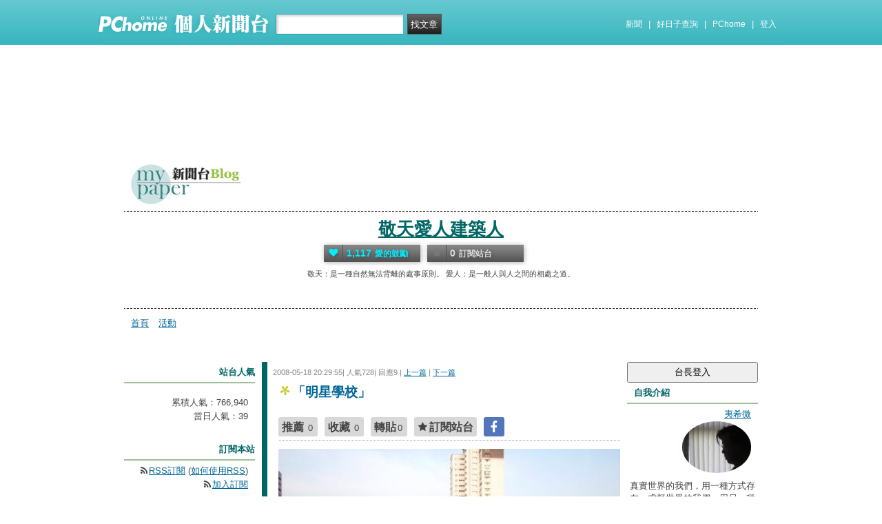

--- FILE ---
content_type: text/html; charset=UTF-8
request_url: https://mypaper.pchome.com.tw/zhzstudio/post/1307115844
body_size: 15475
content:
<!DOCTYPE html PUBLIC "-//W3C//DTD XHTML 1.0 Transitional//EN" "http://www.w3.org/TR/xhtml1/DTD/xhtml1-transitional.dtd">
<html>
<head>
<!-- Google Tag Manager -->
<script>(function(w,d,s,l,i){w[l]=w[l]||[];w[l].push({'gtm.start':
new Date().getTime(),event:'gtm.js'});var f=d.getElementsByTagName(s)[0],
j=d.createElement(s),dl=l!='dataLayer'?'&l='+l:'';j.async=true;j.src=
'https://www.googletagmanager.com/gtm.js?id='+i+dl;f.parentNode.insertBefore(j,f);
})(window,document,'script','dataLayer','GTM-TTXDX366');</script>
<!-- End Google Tag Manager -->
<script async src="https://pagead2.googlesyndication.com/pagead/js/adsbygoogle.js?client=ca-pub-1328697381140864" crossorigin="anonymous"></script>

<meta http-equiv="Content-Type" content="text/html; charset=utf-8"/>
<meta http-equiv="imagetoolbar" content="no"/>
<link rel="canonical" href="https://mypaper.pchome.com.tw/zhzstudio/post/1307115844">
<link rel="alternate" href="https://mypaper.m.pchome.com.tw/zhzstudio/post/1307115844">
        <meta name="author" content="夷希微">
        <meta name="description" content="敬天：是一種自然無法背離的處事原則。愛人：是一般人與人之間的相處之道。">
<link rel="image_src" href="https://mypaper.pchome.com.tw/show/article/zhzstudio/A1307115844">
<meta property="og:type"            content="article" />
<meta property="og:url"             content="https://mypaper.pchome.com.tw/zhzstudio/post/1307115844" />
<meta property="og:title"           content="「明星學校」＠敬天愛人建築人｜PChome Online 個人新聞台" />
<meta property="og:description"    content="敬天：是一種自然無法背離的處事原則。愛人：是一般人與人之間的相處之道。" />
<meta property="og:locale" content="zh_TW">
<meta property="og:site_name" content="敬天愛人建築人">
<meta property="og:image" content="https://mypaper.pchome.com.tw/show/article/zhzstudio/A1307115844" />
<meta itemprop="url" content="https://mypaper.pchome.com.tw/zhzstudio/post/1307115844">
<meta itemprop="name" content="「明星學校」＠敬天愛人建築人｜PChome Online 個人新聞台">
<meta itemprop="敬天：是一種自然無法背離的處事原則。愛人：是一般人與人之間的相處之道。">
<meta itemprop="image" content="https://mypaper.pchome.com.tw/show/article/zhzstudio/A1307115844">
<link href="https://www.pchome.com.tw/favicon.ico" rel="shortcut icon">
<link rel="alternate" type="application/rss+xml" title="RSS 2.0" href="http://mypaper.pchome.com.tw/zhzstudio/rss">

<link href="/css/font.css?ver=202306121712" rel="stylesheet" type="text/css" />
<link href="/css/dig_style.css?ver=202306121712" rel="stylesheet" type="text/css" />
<link href="/css/bar_style_new.css?ver=202306121712" rel="stylesheet" type="text/css">
<link href="/css/station_topstyle.css?ver=202306121712" rel="stylesheet" type="text/css">
<link href="/css/MapViewSP.css?ver=202306121712" rel="stylesheet" type="text/css">
<link href="/css/blog.css?ver=202306121712&lid=O026&id=zhzstudio&NEW_STYLE_FLAG=N" rel="stylesheet" type="text/css" /><script language="javascript"  src="/js/imgresize.js?20211209"></script>
<script language="javascript" src="/js/prototype.js"></script>
<script type="text/javascript" src="/js/effects.js"></script>
<script type="text/javascript" src="/js/func.js"></script>
<script type="text/javascript" src="/js/header.js"></script>
<script language="javascript"  src="/js/station.js?ver=202306121712"></script><script type="text/javascript" src="/js/jquery-3.7.1.min.js"></script>
<script type="text/javascript" src="/js/jquery-custom.js"></script>
<script type="text/javascript">
jQuery.noConflict();
</script>
<script type="text/javascript" src="/js/sta_function_click.js"></script><title>「明星學校」＠敬天愛人建築人｜PChome Online 個人新聞台</title>
<script language="JavaScript" src="/js/getPhotoLatLngG.js"></script>
<link href="/css/Modules.css" rel="stylesheet" type="text/css" />
<script type="text/javascript">
reply_last_aid ='';
reply_last_html ='';
// 版主確定回應
function get_adm_reply(_aid,_rid)
{
    if(reply_last_aid!='')
    {
        if(confirm("有修改回應尚未送出,確認放棄?"))
        {
            cancel_adm_reply(_rid);
        }
    }

    var _url = window.location.href;
    reply_rid_last = _rid;
    reply_last_html = jQuery('#adm_reply_' + _rid).html();

    //////////
    jQuery.ajax({
        type: 'POST',
        url: _url,
        data: { type:'content',aid:_aid,rid:_rid },
        //dataType: 'json',
        dataType: 'html',
        error: function(xhr) {
            alert('網路忙碌，請稍後再試。');
            //Pause_num =0;
            //console.log( "ff");
            //console.log( xhr);
        },
        success: function(info) {
            //console.log( info);
            //console.log( jQuery('#adm_reply_' + _rid).removeClass( "comments-reply brk_h" ).addClass( "hostreply op").html() );
                jQuery('#adm_reply_' + _rid).removeClass( "comments-reply brk_h" ).addClass( "hostreply op").html(info);
        }
    });
    //////////
}

function cancel_adm_reply(_rid)
{
    if(reply_last_html !='' )
    {
        jQuery('#adm_reply_' + _rid).html(reply_last_html);
    }
}
</script>

<style type="text/css">

.aticeofopt .gtrepot{ float:right; display:block; width:70px; line-height:28px; background:#d5d5d5; font-size:13px; text-align:center; border-radius:2px; margin:0 0 10px 0; cursor:pointer;}

.aticeofopt{ overflow:hidden;}
.aticeofopt .gtrepot:hover{ text-decoration:none;}
.atictag{ clear:both;overflow:hidden;}
.atictag a{ text-decoration:none; font-size:16px;}
.atictag i{ display:block; float:left; color:#e5e5e5; background:#636363; line-height:26px; padding:2px 5px; margin:3px 3px 0 0; font-style:normal;}
.atictag a:hover i{ background:#bbbbbb;}
.atictag a:hover i b{ color:#2a2a2a;}
</style>
<script type="text/javascript">
jQuery(document).ready(function() {
    jQuery('a').on( "click", function() {
        if(jQuery(this).data('item') != undefined)
        {
            event_category = jQuery(this).data('item');
        }else{
            event_category = 'a_tag_' + jQuery(this).text();
        }

        // GTM 自訂事件
        dataLayer.push({
            event: "user_click",
            click_site: "/station/post.htm",
            click_label: event_category
        });
    });

});
</script>
</head>
<body  onload="ImgResize.ResizeAction();">
<!-- Google Tag Manager (noscript) -->
<noscript><iframe src="https://www.googletagmanager.com/ns.html?id=GTM-TTXDX366"
height="0" width="0" style="display:none;visibility:hidden"></iframe></noscript>
<!-- End Google Tag Manager (noscript) --><div id="pop-adult18" href="/pop_adult18.htm"></div>

    <!--Happy Hour-->
    <script language="javascript">
    pad_width=1400;
    pad_height=160;
    pad_customerId="PFBC20190424002";
    pad_positionId="PFBP202111160003S";
    </script>
    <script id="pcadscript" language="javascript" src="https://kdpic.pchome.com.tw/img/js/xpcadshow.js"></script>
    <div class="container topad"></div><!-- 2013 new topbar start-->
<div class="topbar2013" style="-moz-box-shadow:none;-webkit-box-shadow:none;box-shadow:none;">
  <!-- topbar start -->
  <div class="topbar">
      <div class="logoarea"><a href="https://www.pchome.com.tw/?utm_source=portalindex&utm_medium=mypaper_menu_index_logo&utm_campaign=pchome_mypaper_pclogo"><img src="/img/pchomestocklogoL.png"></a><a href="/"><img src="/img/pchomestocklogoR.png"></a></div>
    <div class="searchbar">
      <form id="search_mypaper" name="search" method="get" action="/index/search_mypaper/">
      <input id="nh_search_txt" type="text" name="keyword" class="s_txtarea" value="">
      <input type="button" name="submit" value="找文章" class="s_submit2" onclick="location.href = '/index/search_mypaper/?keyword=' + encodeURIComponent(document.getElementById('nh_search_txt').value);">
      </form>
    </div>
            <!-- 2020-12-22 更新 -->
            <div class="memberlogin">
                <div>
                    <a class="linktexteng" href="https://news.pchome.com.tw/">新聞</a><span>|</span>
                    <a class="linktexteng" id="menu_eventURL" href="https://shopping.pchome.com.tw/"></a><span>|</span>
                    <a class="linktexteng" href="https://www.pchome.com.tw/?utm_source=portalindex&utm_medium=mypaper_menu_portal&utm_campaign=pchome_mypaper_indexmenu">PChome</a><span>|</span>
                    <script>
                      jQuery.ajax({
                          url: "https://apis.pchome.com.tw/tools/api/index.php/getEventdata/mypaper/event",
                          type: "GET",
                          dataType:"json"
                      })
                      .done(function (data) {
                          if (!jQuery.isEmptyObject(data)) {
                              jQuery("#menu_eventURL").attr("href", data.url);
                              jQuery("#menu_eventURL").text(data.name)
                          }
                          else{
                              console.log('getEventdata is empty');
                          }
                      })
                      .fail(function (jqXHR, textStatus) {
                          console.log('getEventdata fail');
                      });
                    </script>
                    <a class='user fun_click' href="https://member.pchome.com.tw/login.html?ref=http%3A%2F%2Fmypaper.pchome.com.tw%2Fzhzstudio%2Fpost%2F1307115844" data-tagname='pubpage_1'>登入</a>                </div>
            </div>
            <!-- end 2020-12-22 更新 -->
  </div>
  <!-- topbar end -->
  <!-- topbarnav start -->
<script type="text/javascript">
jQuery(document).ready(function(){
  jQuery("#search_mypaper").on("submit",function() {
    // GTM 自訂事件
    dataLayer.push({
      event: "user_click",
      click_site: "/station/post.htm",
      click_label: "mypaper keyword search: " + jQuery("#nh_search_txt").val()
    });
  });

  jQuery(".s_submit2").on("click",function() {
    // GTM 自訂事件
    dataLayer.push({
      event: "user_click",
      click_site: "/station/post.htm",
      click_label: "mypaper keyword search btn: " + jQuery("#nh_search_txt").val()
    });
  });
});
</script>
  <!-- topbarnav end -->
</div>
<!-- 2013 new topbar end-->
<center style="padding:10px">
</center>
<script type="text/javascript">
    jQuery(document).ready(function(){
    });
</script>
            <style>
            .mst_box {
                width: 100%;
                padding: 15px 0;
            }
            </style>

            <center>
            <div class="mst_box">
            
                <!--99-->
                <script language="javascript">
                pad_width=728;
                pad_height=90;
                pad_customerId="PFBC20190424002";
                pad_positionId="PFBP201907150011C";
                </script>
                <script id="pcadscript" language="javascript" src="https://kdpic.pchome.com.tw/img/js/xpcadshow.js"></script>
            
            </div>
            </center>
                <!--container1-->
    <div id="container1">
    <!--container2 start-->
        <div id="container2">
            <script language="javascript">
                jQuery("#mastheadhere").on("DOMNodeInserted DOMNodeRemoved",function(event)
                {
                    if(event.type == 'DOMNodeInserted')
                    {
                        jQuery("#mst_box").show();
                    }

                    if(event.type == 'DOMNodeRemoved')
                    {
                        jQuery("#mst_box").hide();
                    }
                    //alert(event.type);
                });

                function check_ad_init()
                {
                    var mst_box_DP = jQuery("#mst_box").css('display');

                    if(jQuery("#mastheadhere").length >0)
                    {
                        var mastheadhere_html_len = jQuery("#mastheadhere").html().length;
                        if(mastheadhere_html_len <1)
                        {
                            if( mst_box_DP!='none' )
                            {
                                jQuery("#mst_box").hide();
                            }
                        }
                    }
                }
                check_ad_init();
            </script>
            <!-- banner 開始-->
            
<style>

/*--------20131216 notice---------------------------------*/
.service1 .notice{position:relative}
.service1 .notice span{color:#FFF;position:absolute;right:-20px;top:-2px;padding:1px 5px;border-radius:15px;background-color:#FF3F3F;font-size: 11px;line-height:15px}
/* -----------------------------------------*/

#content-cato .lf{float:left;width:100px}
#content-cato .rf{font-size:12px;line-height:18px}
#content-cato .atit{font-size:15px;font-weight:bold;}
#content-cato .date{font-size:11px;color:#dfbd6c;}
#content-cato .pusblgr{ margin:0; padding:0; line-height:24px; display:block; height:24px;text-overflow: ellipsis;-o-text-overflow: ellipsis;white-space: nowrap; overflow:hidden; }
#content-cato .rsart{ position:absolute; bottom:10px; right:10px; width:70px;}

.histnavi{display:block;padding:10px 0px;margin:0px}
.histnavi li {display:inline;line-height:25px}
.histnavi li a{background:#dedede;margin:0px 3px;padding:10px;color:#000;text-decoration:none}
.histnavi li a:hover{background:#aeadad;color:#FFF}
.histnavi li.tgon{background:#fff;margin:0px 3px;padding:10px;color:#000;font-weight:bold}
.histnavi li.notice span{color:#FFF;position:absolute;right:-10px;padding:1px 5px;border-radius:15px;background-color:#FF3F3F;font-size: 11px;line-height:15px}
.histnavi li.notice{position:relative}

#ppage-title {height: auto;}

.pusblgr img{ float:left; margin:3px 5px 0 0;}
.pusblgr a{ font-weight:bold;}
    </style>
<div id="banner">
    <div id="pageheader">

        <h1>
            <a href="/zhzstudio" class="fun_click" data-tagname="blog_1">敬天愛人建築人</a>
            <span class="description">敬天：是一種自然無法背離的處事原則。
愛人：是一般人與人之間的相處之道。</span>
    
                <script language="javascript" src="/js/panel.js"></script>
                <div class="likopt">
                    <i class="fun_click"><span class="ic-hart"></span><b>1,117</b>愛的鼓勵</i>
                    <i class="actv"><span class="ic-start"></span><b>0</b>訂閱站台</i>
                </div>
               </h1>    </div>
    <div id="description2">
        <div class="service">
            <div class="service1">
                <ul class="serviceList">
                    
                        <li class="flx1"><a href="/zhzstudio" class="fun_click" data-tagname="blog_9">首頁</a></li>
                        
                    <li class="flx1"><a href="/zhzstudio/newact/" class="fun_click" data-tagname="blog_19">活動</a></li>
                                        </ul>
            </div>
        </div>
    </div>
<!-- ssssssssssssssssss -->
</div>

<!--banner end-->            <!-- banner 結束-->

            <div id="main2">
                <!--AD 20111007-->
                                <!--AD 20111007-->
                <form name="ttimes" method="post">
                <div id="content">
                    <!--blog 開始-->
                    <div class="blog">
                        

                        <div class="date">
                            <div class="datediv">
                            
2008-05-18 20:29:55| 人氣728| 回應9
| <a href="/zhzstudio/post/1307083717">上一篇</a>
| <a href="/zhzstudio/post/1307187450">下一篇</a>
                            </div>
                        </div>
                                                     <!-- start of blogbody -->
                        <div class="blogbody">
                            <!-- start of blogbody2 -->
                            <div class="blogbody2">
                                <!-- start of articletext -->
                                <div class="articletext">
                        <a name="1307115844"></a>
                                    <h3 class="title brk_h">
「明星學校」
</h3>

                                                <div class="sharbtn">
                                                    <u class="recommend_on">推薦<span>
                                                    0
                                                    </span></u>
                                                    <u class="collect_on">收藏<span>
                                                    0
                                                    </span></u>
                                                    <u class="forward_on">轉貼<span>0</span></u>
                                                    <u onclick="add_mypage_subscribe('zhzstudio');"><span class="ic-start"></span>訂閱站台</u>
                                                    <a href="javascript:void((function(){ window.open('http://www.facebook.com/sharer/sharer.php?u=http://mypaper.pchome.com.tw/zhzstudio/post/1307115844') })());"><i class="shrfb ic-fb"></i></a>
                                                </div>

                                <script type="text/javascript">
                                var article_id =1307115844;

                                var filterResolve_1 = function() {
                                    var THAT = jQuery(this);
                                    THAT.find('span').text('1');
                                    THAT.addClass('on');

                                    setTimeout(function() {
                                        collect_add('zhzstudio','1307115844','')
                                    }, 1000);
                                };

                                var filterResolve_2 = function() {
                                    var THAT = jQuery(this);
                                    THAT.find('span').html('1');
                                    THAT.addClass('on');

                                    setTimeout(function() {
                                        recommend_add('zhzstudio','1307115844','')
                                    }, 1000);
                                };

                                jQuery( ".collect_on" ).on( "click", filterResolve_1 );
                                jQuery( ".recommend_on" ).on( "click", filterResolve_2 );
                                jQuery(document).ready(function() {
                                    jQuery(".forward_on").click(function() {
                                        document.location.href = 'https://member.pchome.com.tw/login.html?ref=http%3A%2F%2Fmypaper.pchome.com.tw%2Fzhzstudio%2Fpost%2F1307115844';
                                    });
                                    });
                                </script>

                                <div class="innertext brk_h" id="imageSection1">
                                        <!-- content S -->
                                        <p>
                                <div class='textpic'><img src="https://photox.pchome.com.tw/s10/zhzstudio/7/124702280819"></div><div class='text_01'>　<br />
這裡是台中市最大（班級數最多）的小學，總共有101班、3,600位學生。如果以840人／公頃的合理值估算，這個學校校地只有2.0公頃，最大學生數應該只能收容1,680人。<br />
<br />
不過，天要下雨、娘要改嫁、附近的居民要生這麼多小孩，可不是這個明星學校的問題。放任其他的家長讓小孩「跨學區就讀」可能才是問題的主因。所謂「跨學區就讀」就是迷信「明星學校」。許多家長會千方百計讓自己的小孩就讀「明星學校」，感覺比較心安理得的樣子。<br />
<br />
於是，某些學校會爆滿，某些學校會收不到學生，市政府也拿沒這些學生的家長沒辦法。而校舍越蓋越高，空地越蓋越少，沒有活動空間，只能在教室跟走廊上玩，在「明星學校」上學的小朋友，真的就比較厲害了嗎？<br />
<br />
<br /></div><div class='textpic'><img src="https://photox.pchome.com.tw/s10/zhzstudio/7/124702280851"></div>
                                                        </p>
                                                        <!-- content E -->
                                
                                                        <p></p>
                                
                                    <div id="ArticleMapTitle" style="display:none;">文章定位：</div>
                                    <div id="ArticleMap" style=""></div>
                                
                                                    <div class="aticeofopt">
                                                        <u class="gtrepot">
                                                        <a href="http://faq.pchome.com.tw/accuse/accuse.html?c_nickname=mypaper&black_url=aHR0cDovL215cGFwZXIucGNob21lLmNvbS50dy96aHpzdHVkaW8vcG9zdC8xMzA3MTE1ODQ0&black_id=@pchome.com.tw" target ="_black">我要檢舉</a>
                                                        </u>
                                                        <div class="atictag">
                                                        </div>
                                                        <div class="sharbtn">
                                                            <a href="javascript:void((function(){ window.open('http://www.facebook.com/sharer/sharer.php?u=http://mypaper.pchome.com.tw/zhzstudio/post/1307115844') })());"><i class="shrfb ic-fb"></i></a>
                                                        </div>
                                                    </div>
                                                        
                                                    <div id="article_author">
                                                        台長：<a href="/zhzstudio/about">
                                        夷希微</a>
                                                    </div>
                                <!-- blbec2 START --><!-- blbec2 END -->
                                                    <div class="extnartbx">
                                                        <h3>您可能對以下文章有興趣</h3>
                                    
                                                        <div><a href="/zhzstudio/post/1261137727"><img src="/img/transparent.gif" width="90" height="90" border="0" style="background-image: url(/show/article/zhzstudio/S1261137727);background-position: center center; background-repeat:no-repeat;"><br/>最基本的校園規劃設計理念
                                            </a>
                                        </div>
                                                        <div><a href="/zhzstudio/post/1278048646"><img src="/img/transparent.gif" width="90" height="90" border="0" style="background-image: url(/show/article/zhzstudio/S1278048646);background-position: center center; background-repeat:no-repeat;"><br/>工地土石方
                                            </a>
                                        </div>
                                                        <div><a href="/zhzstudio/post/1268461499"><img src="/img/transparent.gif" width="90" height="90" border="0" style="background-image: url(/show/article/zhzstudio/S1268461499);background-position: center center; background-repeat:no-repeat;"><br/>論建築創意
                                            </a>
                                        </div>
                                                        <div><a href="/zhzstudio/post/1277608543"><img src="/img/transparent.gif" width="90" height="90" border="0" style="background-image: url(/show/article/zhzstudio/S1277608543);background-position: center center; background-repeat:no-repeat;"><br/>道不同，不相為謀
                                            </a>
                                        </div>
                                                    </div>
                                    
                                                <!-- 熱門商品推薦 start -->
                                                <!-- 110_mypaper start -->
                                                <!-- 110_mypaper start -->
                                                <!-- 熱門商品推薦 END -->
                                <div class="extended">人氣(728) | 回應(9)| 推薦 (<span class="recmd_num">0</span>)| 收藏 (<span class="clct_num">0</span>)| <a href="/zhzstudio/forward/1307115844">轉寄</a><br />
                                      全站分類: <a href="/index/search/keyword=&sfield=1&catalog=0">不分類</a>                                         </div>
                                    </div>
                                    <!-- innertext end -->
                                </div>
                                <!-- end of articletext -->
                                <input type="hidden" name="mypaper_id" id="mypaper_id" value="zhzstudio">
                                <input type="hidden" name="aid"        id="aid"        value="1307115844">
                                <input type="hidden" name="single_aid" id="single_aid" value="1307115844">
                                <input type="hidden" name="act"        id="act"        value="">
                                                                <input type="hidden" name="mypaper_sid" id="mypaper_sid" value="">
                                <input type="hidden" name="from_side" id="from_side" value="station">
                                <input type="hidden" name="pubButton" id="pubButton" value="">
                                <a name="comments"></a>

                                <!--  start of total-comments-div -->
                                <div class="commentbx">
                                    <br>
                                    <div id="nvbar">
                                        <div class="tab_on" id="reply_list">
                                            <a href="javascript:reply_list();">回應(9)</a>
                                        </div>
                                        <div class="tab" id="recommend_list">
                                            <a href="javascript:recommend_list('zhzstudio','1307115844');">推薦(<span class="recmd_num">0</span>)</a>
                                        </div>
                                        <div class="tab" id="collect_list">
                                            <a href="javascript:collect_list('zhzstudio','1307115844');">收藏(<span class="clct_num">0</span>)</a>
                                        </div>
                                    </div>

                                    <div id="reply_list_data">
                                        
                                                <div class="comments-head">
                                                    <a href="#reply">我要回應</a>
                                                </div>
                                                                                        <div class="comments-linkcontrol"></div>
                                        <!-- loop start -->
                
                            <div class="comments-body" >
                                <div class="comments-post brk_h">
                                  <a name="625566"></a>
                                  
                                  B.L
                                  
                                  
                                  
                                  
                                </div>

                                <div class="total-comments-div brk_h">
                                    「明星學校」的光環  套在小孩子身上  <br />
有榮譽感的是小孩 還是父母...<br />
大多數的小孩都很想開心長大<br />
然而  現在小孩真的開心嗎?<br />
揠苗助長下的教育  除了明星學校很多人外<br />
補習街也不少人  義務教育變相的背後<br />
明星學校的光環 多少小孩子的歡樂在漸漸消中
                                </div>
                              
                            <div class="comments-date">2008-05-19 09:35:17</div>
                            </div>
                            <div class="comments-body" >
                                <div class="comments-post brk_h">
                                  <a name="625608"></a>
                                  
                                  llmj
                                  
                                  
                                  
                                  
                                </div>

                                <div class="total-comments-div brk_h">
                                    台長用空照圖能很清楚顯示，這個學校真是小阿！都市小孩真可憐&gt;&amp;quot&lt;
                                </div>
                              
                            <div class="comments-date">2008-05-19 11:39:17</div>
                            </div>
                            <div class="comments-body" >
                                <div class="comments-post brk_h">
                                  <a name="625620"></a>
                                  
                                  二呆
                                  
                                  
                                  
                                  
                                </div>

                                <div class="total-comments-div brk_h">
                                    &amp;quot都市小孩真可憐&amp;quot<br />
<br />
有學校唸書 實在是幸福的<br />
<br />
學生的適應力很強的 所以 不會因為設備差 就怨天怨地的 所以 大人的觀點常常和小朋有不同
                                </div>
                              
                            <div class="comments-date">2008-05-19 12:34:07</div>
                            </div>
                            <div class="comments-body" >
                                <div class="comments-post brk_h">
                                  <a name="625675"></a>
                                  
                                  CHUNLIZ
                                  
                                  
                                  
                                  
                                </div>

                                <div class="total-comments-div brk_h">
                                    說不定現代小孩覺得操場大不大沒關係,只要附近有網咖可以玩線上遊戲就好
                                </div>
                              
                            <div class="comments-date">2008-05-19 15:09:16</div>
                            </div>
                            <div class="comments-body" >
                                <div class="comments-post brk_h">
                                  <a name="625722"></a>
                                  
                                  llmj
                                  
                                  
                                  
                                  
                                </div>

                                <div class="total-comments-div brk_h">
                                    都市學不到如何愛護自然資源，這個學校週邊道路交通繁忙，上下學的路，可真危險。且又這麼擁擠1百多個班級！！！3600學生，嚇死人拉！
                                </div>
                              
                            <div class="comments-date">2008-05-19 17:05:20</div>
                            </div>
                            <div class="comments-body" >
                                <div class="comments-post brk_h">
                                  <a name="625810"></a>
                                  
                                  小菜
                                  
                                  
                                  
                                  
                                </div>

                                <div class="total-comments-div brk_h">
                                    這讓我聯想到台北縣的福和國中與永和國中這兩所鄰近的國中，也算是明星學校了。<br />
<br />
這兩所在過去曾經各有六千多個學生就讀...
                                </div>
                              
                            <div class="comments-date">2008-05-19 18:54:01</div>
                            </div>
                            <div class="comments-body" >
                                <div class="comments-post brk_h">
                                  <a name="626284"></a>
                                  
                                  二呆
                                  
                                  
                                  
                                  
                                </div>

                                <div class="total-comments-div brk_h">
                                    新政府要上任了<br />
不知他們心裡如何在想<br />
是搶回政權?<br />
是騙得選票?<br />
還是贏得選舉?<br />
<br />
記得<br />
當人民要給政府權力時<br />
他必須時時看著這政府的<br />
因為<br />
世界上是沒有一定要兑現的支票的<br />
除非 你打官司 讓政府逃不掉  那你就賺了<br />
<br />
記得 微軟都要吃雅虎呢<br />
小心 你住的房子也要找機會埋葬你呢<br />
<br />
ㄚ 民主政治是說 壞政府只能做兩任 <br />
可是 即使如此 遇到一任好政府也很不容易的<br />
<br />
換人做做 不一定就是好的
                                </div>
                              
                            <div class="comments-date">2008-05-20 06:30:10</div>
                            </div>
                            <div class="comments-body" >
                                <div class="comments-post brk_h">
                                  <a name="627093"></a>
                                  
                                  楓劍雪
                                  
                                  
                                  
                                  
                                </div>

                                <div class="total-comments-div brk_h">
                                    這種明星學校的光環~不止只有在台中會出現~在中國人的很差勁的觀念中也有存在性~其實要說~最辛苦的是小孩子~動不動就必須要被父母拿來炫耀的對象~<br />
在整個孩子學習教育過程中~家長只是一昧的追求所謂明星學校這種&amp;quot名牌&amp;quot~<br />
教學都快二十年了~最終發現~不是老師會教導就是名師教學~倒是學生肯不肯學~才是重點~所以明星學校~只是家長將教育問題&amp;quot漠視化&amp;quot(該說對孩子的教育不負責的作法~)~而找出一個好藉口裡由吧~<br />
倒是覺得~孩子需要獨立自主與接觸自然人際相處的生活態度~唸書倒是真看他自己興趣了~在五育中~智是教育體制該最後考量的~不過現在似乎都本末倒置~實在心寒~
                                </div>
                              
                            <div class="comments-date">2008-05-21 08:58:24</div>
                            </div>
                            <div class="comments-body" >
                                <div class="comments-post brk_h">
                                  <a name="627135"></a>
                                  
                                  二呆
                                  
                                  
                                  
                                  
                                </div>

                                <div class="total-comments-div brk_h">
                                    對於國家古老 傳統優久 社會變遷小 人的社會養成面子問題 也就是 如何呈現在大眾面前 當然 這不只是一個種族的問題而已 當然 美國是移民國家<br />
遷移巨大 沒人在乎面子問題 基本上 人是一直在遷移的<br />
所以 學而優則仕 在台灣中國都受用的 看看新任的內閣吧 除非 我們不學歷史
                                </div>
                              
                            <div class="comments-date">2008-05-21 11:20:12</div>
                            </div>            <!-- loop end -->
                                                        <!-- 我要回應 -->
                <a name="reply"></a>

                        <!-- 我要回應 -->
                        <div class="comments-bottom">

                        </div>

                        <div class="comments-body">
                          <div id="comments-form">
                            <div class="tit"><label for="name_id">* 回應人：</label></div>
                            <div class="ip"><input type="text" size="50" id="nickname" name="nickname"  value="" /></div>
                          </div>

                          <div id="comments-form">
                            <div class="tit"><label for="email">E-mail：</label></div>
                            <div class="ip"><input type="text" size="50" id="email" name="email"  value="" /></div>
                          </div>
                          
                          <div id="comments-form">
                            <div class="tit"><label for="url">悄悄話：</label></div>

                            <div style="text-align: left;">
                              <input type="radio" name="reply_status" value="1" checked="checked">否
                              <input type="radio" name="reply_status" value="0">是 (若未登入"個人新聞台帳號"則看不到回覆唷!)
                            </div>
                          </div>
                          
                          <div id="comments-form">
                            <div class="tit"><label for="text">回應內容：</label></div>
                            <div class="ip">
                              <textarea name="s_content" id="s_content"></textarea>
                            </div>
                          </div>

                          <div id="comments-form">
                            <div class="tit">* 請輸入識別碼：</div>

                            <center>
                              <div id="Gcode_Space"><input type="hidden" name="Auth_Code" id="Auth_Code" value="">
<input type="hidden" name="authRandcode" id="authRandcode" value="ePLOKWVMODBsgolvKnv5FQ=="/>
<input type="hidden" name="authAddr" id="authAddr" value="34.80.86.46" />
<table border="0" cellpadding="0" cellspacing="0">
<tr bgcolor="#FFFFFF">
<tr><td valign="top" nowrap="nowrap"><span class="t13">請輸入圖片中算式的結果(可能為0)&nbsp;</span>
<input type="text" name="authRandnum" id="authRandnum" size="20" /></td></tr>
</table><table>
<tr><td></td></tr>
<tr>
<td align="center" colspan="6">
<img src="https://gcode.pchome.com.tw/gs/image?rand=aALYfgXeVy92Wrf%40Q6jHiQ%3D%3D" />
</td>
</tr>
</table>

                              </div>
                            </center>
                          </div>

                          <div id="comments-form">
                            <div class="tit">(有*為必填)</div>
                            <div class="ip"></div>
                          </div>

                          <div align="center">
                            <input  name="change_code_button" id="change_code_button" type="button" value="換驗證碼" class="btn01" onClick="javascript:reset_gcode('Gcode_Space')">
                            <input type="button" id="set_reply" name="confirm" value="送出" class="btn01" onclick="javascript:reply();">
                            <input type="reset" name="go_prev" value="取消"  class="btn01">
                          </div>
                        </div>
                        <!-- 我要回應 -->
                                                                <!-- 我要回應 -->
                                    </div>

                                                                        <div id="recommend_list_data"></div>
                                                                        <div id="collect_list_data"></div>
                                </div>
                                <!--  end of total-comments-div -->

                            </div>
                            <!-- end of blogbody2 -->
                        </div>
                        <!-- end of blogbody -->


                    </div>
                    <!--blog end-->
                </div>
                </form>
                <!--content end-->
                <!-- 兩旁資料 開始  (links開始) -->
            <script type="text/javascript">
function frd_list(_obj_id,_show_flag)
{
    if(_show_flag=='show')
    {
     jQuery("#"+_obj_id).show();
    }else{
     jQuery("#"+_obj_id).hide();
    }
}

function Log2Gtag(_json_var)
{
    dataLayer.push({
      event: "show_sidebar",
      event_label: _json_var.event_category
    });
}
//Define jQuery Block
(function($) {
    //Define ready event
    $(function() {
        $('#friend_boxAdmboards').bind('mouseleave', function(e){
            jQuery("#friend_data_area").hide();
        });
    });
    //ready event Block End
})(jQuery);
//jQuery Block End
</script>
                <div id="links">
                    <!-- links2 開始 -->
                    <div id="links2">
                    <input type="button" value="台長登入" style="width:100%;height:30px;" onclick="location.href='https://member.pchome.com.tw/login.html?ref=http%3A%2F%2Fmypaper.pchome.com.tw%2Fzhzstudio%2Fpost%2F1307115844'">
                    <!-- sidebar2 S -->
                    <!-- 自介 開始 -->
                <div id="boxMySpace">
                    <div class="boxMySpace0">
                        <div class="sidetitle">自我介紹</div>
                    </div>
                    <div class="boxFolder1">
                        <div class="boxMySpace1">
                            <div class="side">
                                <div class="boxMySpaceImg">
                                    <a href="/zhzstudio/about" class="fun_click"  data-tagname="blog_26">
                                    <div>夷希微</div>
                                      <img src="/show/station/zhzstudio/" border="0" onError="this.src='/img/icon_head.gif'">
                                    </a>
                                </div>
                            </div>
                <input type="hidden" name="mypaper_id" id="mypaper_id" value="zhzstudio">
                <input type="hidden" name="friend_apply_status" id="friend_apply_status" value="">
                            <div class="boxMySpaceDis">
                                <span>真實世界的我們，用一種方式存在，虛擬世界的我們，用另一種方式存在。基本上這二者不會相同，也...</span>
                                <div class="mastsoclarea">
                                    
                                    
                                </div>
                                <!--mastsoclarea end-->
                                <div class="prsnav">
                                    <a href="/zhzstudio/about/" class="fun_click" data-tagname="blog_10">關於本站</a>
                                    <a href="/zhzstudio/guestbook/"  class="fun_click" data-tagname="blog_11">留言板</a>
                                    <a href="/zhzstudio/map/" class="fun_click" data-tagname="blog_14">地圖</a>
                                    <a href="javascript:add_apply('','zhzstudio');" class="fun_click" data-tagname="blog_2">加入好友</a>
                                </div>
                                
        <ul class="statnnubr">
          <li>愛的鼓勵：<span>1,117</span></li>
          <li>文章篇數：<span>579</span></li>
        </ul>
        
                            </div>
                        </div>
                    </div>
                </div>
                <!-- 自介 結束 -->
    
    <script language="JavaScript" type="text/JavaScript">Log2Gtag({"event_category":"intro"});</script>
    
    <script language="JavaScript" type="text/JavaScript">Log2Gtag({"event_category":"login_bar_zhzstudio"});</script>
    
            <div id="boxAdmboards" >
                <div class="boxAdmboards0">
                    <div class="sidetitle">站方公告</div>
                </div>
                <div class="boxNewArticle1">
                    <div class="side brk_h"><a href="https://24h.pchome.com.tw/activity/AC70500283?utm_source=portaladnet&utm_medium=mypaper_notice2_24h_雙11揪團&utm_campaign=AC70500283" target="_blank"><font color="#ff3636">加入PS女孩 組隊瘋搶2百萬</font></a><br /><a href="https://24h.pchome.com.tw/activity/AC97859202?utm_source=portaladnet&utm_medium=mypaper_notice2_24h_超商取貨&utm_campaign=AC97859202" target="_blank"><font color="#ff3636">超取登記送咖啡</font></a><br /><a href="https://24h.pchome.com.tw/activity/AC51659571?utm_source=portaladnet&utm_medium=mypaper_notice2_24h_中華電信&utm_campaign=AC51659571" target="_blank">綁定Hami Point 1點抵1元</a><br /><a href="https://24h.pchome.com.tw/books/prod/DJAO21-A900GQ4GY?utm_source=portaladnet&utm_medium=mypaper_notice2_24h_books_保健養生_&utm_campaign=DJAO" target="_blank">1分鐘快速揪痛！</a><br /><a href="https://24h.pchome.com.tw/books/prod/DJBN7U-D900GMI96?utm_source=portaladnet&utm_medium=mypaper_notice2_24h_books_滾錢心法&utm_campaign=DJBN" target="_blank">成為獨立小姐的滾錢心法</a><br /></div>
    <div class="side" id="ad" style="display:none;">贊助商<br ></div>
           </div>
       </div>
    <script language="JavaScript" type="text/JavaScript">Log2Gtag({"event_category":"admin_boards"});</script>
    
                    <div id="friend_boxAdmboards">
                        <div class="oxAdmboards0">
                            <div class="sidetitle">好友列表</div>
                        </div>
                        <!-- mypage朋友列表 開始 -->
                        <div class="boxNewArticle1" onclick="javascript:mypage_friend_list_show('zhzstudio')">

                    <div class="flislt" id="flist">
                      <div class="flislttop2">
                        <span>好友的新聞台Blog</span>
                        <img src="/img/flibtn.gif">
                      </div>
                      <ul id="friend_data_area" style="display:none"></ul>
                    </div>

                        </div>
                        <input type="hidden" name="friend_apply_status" id="friend_apply_status" value="">
                        <!-- mypage朋友列表 結束 -->
                    </div>
        
    <script language="JavaScript" type="text/JavaScript">Log2Gtag({"event_category":"friend"});</script>
    
                    <div id="boxAdmboards">
                        <div class="oxAdmboards0">
                            <div class="sidetitle">站內搜尋</div>
                        </div>
                        <div class="boxNewArticle1">
                            <div class="side">
                                <div class="bsrch">
                                    <input type="text" class="btn02"
                                     onfocus="if (this.value =='請輸入關鍵字') {this.value=''}"onblur="if(this.value=='')this.value='請輸入關鍵字'"onmouseover="window.status='請輸入關鍵字';return true"onmouseout="window.status='請輸入關鍵字';return true"value="請輸入關鍵字"id="site_keyword1"name="site_keyword1"
                                    />
                                    <input type="button" name="Submit" value="搜尋" class="btn01" onclick="site_search(1);"/>
                                </div>
                                <div>
                                    <input name="search_field1" type="checkbox" value="title" checked/>標題
                                    <input name="search_field1" type="checkbox" value="content" checked/>內容
                                    <input name="search_field1" type="checkbox" value="tag" checked/>標籤
                                </div>
                            </div>
                        </div>
                    </div>
    
    <script language="JavaScript" type="text/JavaScript">Log2Gtag({"event_category":"search_bar"});</script>
    <center style="margin: 8px;">
                            <script language="javascript">
                            pad_width=160;
                            pad_height=240;
                            pad_customerId="PFBC20190424002";
                            pad_positionId="PFBP201910300006C";
                            </script>
                            <script id="pcadscript" language="javascript" src="https://kdpic.pchome.com.tw/img/js/xpcadshow.js"></script>

                            </center>
            <div id="boxNewArticle">
                <div class="boxNewArticle0">
                    <div class="sidetitle">最新文章</div>
                </div>
                <div class="boxNewArticle1">
                    <div class="side brk_h"><a href="/zhzstudio/post/1308477210">何不搬家？</a><br /><a href="/zhzstudio/post/1308391094">在熾熱的豔陽下</a><br /><a href="/zhzstudio/post/1308369143">改寫建管的歷史</a><br /><a href="/zhzstudio/post/1308291149">iGoogle VS Google Apps</a><br /><a href="/zhzstudio/post/1308239924">口述設計</a><br /><a href="/zhzstudio/post/1308178141">Firefox 3</a><br /><a href="/zhzstudio/post/1308150318">設計 VS 製造</a><br /><a href="/zhzstudio/post/1308114730">庸人自擾</a><br /><a href="/zhzstudio/post/1308023539">夢想「通學路」</a><br /><a href="/zhzstudio/post/1307944288">實現「家」的夢想</a><br />
                    </div>
                </div>
            </div>
    <script language="JavaScript" type="text/JavaScript">Log2Gtag({"event_category":"new_article"});</script>
    
            <div id="boxAdmboards">
                <div class="oxAdmboards0">
                    <div class="sidetitle">文章分類</div>
                </div>
                <div class="boxNewArticle1">
                    <div class="side brk_h"><a href="/zhzstudio/category/1">生活(95)</a><a href="/zhzstudio/rss?cid=1"><img src="/img/icon_rss.gif"></a><br><a href="/zhzstudio/category/2">真準(23)</a><a href="/zhzstudio/rss?cid=2"><img src="/img/icon_rss.gif"></a><br><a href="/zhzstudio/category/3">設計(85)</a><a href="/zhzstudio/rss?cid=3"><img src="/img/icon_rss.gif"></a><br><a href="/zhzstudio/category/4">教育(26)</a><a href="/zhzstudio/rss?cid=4"><img src="/img/icon_rss.gif"></a><br><a href="/zhzstudio/category/5">建築師公會(16)</a><a href="/zhzstudio/rss?cid=5"><img src="/img/icon_rss.gif"></a><br></div>
      </div>
    </div>
    
    <script language="JavaScript" type="text/JavaScript">Log2Gtag({"event_category":"article_category"});</script>
    
            <div id="boxTags">
              <div class="boxTags0">
                <div class="sidetitle"> 本台最新標籤</div>
              </div>
              <div class="boxTags1">
                <div class="side brk_h"><a href="/zhzstudio/search/%E6%90%AC%E5%AE%B6/?search_fields=tag">搬家</a>、<a href="/zhzstudio/search/%E5%BE%B5%E5%9C%96%E6%AF%94%E8%B3%BD/?search_fields=tag">徵圖比賽</a>、<a href="/zhzstudio/search/%E8%87%AA%E6%AE%BA/?search_fields=tag">自殺</a>、<a href="/zhzstudio/search/%E9%99%B3%E8%89%BE%E5%A6%AE/?search_fields=tag">陳艾妮</a>、<a href="/zhzstudio/search/%E5%85%AC%E8%A8%AD%E6%AF%94/?search_fields=tag">公設比</a>、<a href="/zhzstudio/search/%E6%AC%84%E6%A1%BF%E6%89%B6%E6%89%8B/?search_fields=tag">欄桿扶手</a>、<a href="/zhzstudio/search/%E7%88%B5%E5%A3%AB%E9%9F%B3%E6%A8%82%E6%9C%83/?search_fields=tag">爵士音樂會</a>、<a href="/zhzstudio/search/%E6%97%A5%E6%9C%88%E6%BD%AD/?search_fields=tag">日月潭</a>、<a href="/zhzstudio/search/%E8%AB%87%E6%83%85%E8%AA%AA%E6%84%9B/?search_fields=tag">談情說愛</a>、<a href="/zhzstudio/search/%E6%88%90%E5%AE%B6%E7%AB%8B%E6%A5%AD/?search_fields=tag">成家立業</a>
                </div>
              </div>
              <br />
            </div>
    
    <script language="JavaScript" type="text/JavaScript">Log2Gtag({"event_category":"new_tags"});</script>
    
                    <div id="boxAdmboards">
                        <div class="oxAdmboards0">
                            <div class="sidetitle">最新回應</div>
                        </div>
                        <div class="boxNewArticle1">
                            <div class="side brk_h"><a href="/zhzstudio/post/1275983536/#91371">我從何而來？</a>, (漳浦錦湖派謝氏第22世孫)<br /><a href="/zhzstudio/post/1275983536/#91370">我從何而來？</a>, (陳鴻禧)<br /><a href="/zhzstudio/post/1300438869/#771707">「跑照小姐」</a>, (媚藥)<br /><a href="/zhzstudio/post/1275983536/#91369">我從何而來？</a>, (陳鴻禧)<br /><a href="/zhzstudio/post/1275983536/#91368">我從何而來？</a>, (陳鴻禧)<br /><a href="/zhzstudio/post/1305585333/#744744">倒垃圾</a>, (長安國小老師)<br /><a href="/zhzstudio/post/1304776994/#750453">自然通風設備</a>, (長安國小老師)<br /><a href="/zhzstudio/post/1300438869/#771706">「跑照小姐」</a>, (悄悄話)<br /><a href="/zhzstudio/post/1300438869/#771705">「跑照小姐」</a>, (kkteacher)<br /><a href="/zhzstudio/post/1300438869/#771704">「跑照小姐」</a>, (夷希微)<br />
                            </div>
                        </div>
                    </div>
    
    <script language="JavaScript" type="text/JavaScript">Log2Gtag({"event_category":"article_reply"});</script>
    
                    <!-- sidebar2 E -->
                    <center></center>                    </div>
                    <!-- links2 結束 -->
                    <!-- divThird 開始 -->
                    <div id="divThird">
                        <!-- divThird2 開始 -->
                        <div id="divThird2">
                        
    <div id="boxMySpace">
      <div class="boxMySpace0">
        <div class="sidetitle">站台人氣</div>
      </div>
      <div class="boxMySpace1">
        <div class="side">
          <ul class="popunubr">
            <li>累積人氣：<span>766,940</span></li>
            <li>當日人氣：<span>39</span></li>
          </ul>
        </div>
      </div>
    </div>
    <script language="JavaScript" type="text/JavaScript">Log2Gtag({"event_category":"pageview"});</script>
    
            <!-- 訂閱 開始-->
            <div id="boxFolder">
                <div class="oxAdmboards0">
                    <div class="sidetitle">訂閱本站</div>
                </div>
                <div class="boxNewArticle1">
                    <div class="side brk_h">
                        <div class="syndicate">
                            <i class="ic-rss"></i><a href="/zhzstudio/rss">RSS訂閱</a>
                            (<a target="_blank" href="http://faq.mypchome.com.tw/faq_solution.html?f_id=2&q_id=73&c_nickname=mypaper">如何使用RSS</a>)
                        </div>
                        <div class="syndicate">
                            <i class="ic-rss"></i><a href="/panel/pal_subscribe?sid=zhzstudio">加入訂閱</a>
                        </div>
                    </div>
                </div>
            </div>
    <!-- 訂閱 結束 -->
    <script language="JavaScript" type="text/JavaScript">Log2Gtag({"event_category":"rss"});</script>
    
            <!-- 自訂欄位 開始-->
            <div id="boxCustom">
              <div class="boxCustom0">
                <div class="sidetitle">
                  Kaza
                </div>
              </div>
              <div class="boxCustom1">
                <div class="side brk_h"></div>
              </div>
            </div>
            <!-- 自訂欄位 結束-->
    <script language="JavaScript" type="text/JavaScript">Log2Gtag({"event_category":"custom_kaza"});</script>
    
            <div id="boxBookmark">
              <div class="boxBookmark0">
                <div class="sidetitle"> 連結書籤 </div>
              </div>
              <div class="boxBookmark1">
                <div class="side brk_h">目前沒有資料</div>
              </div>
            </div>
    
    <script language="JavaScript" type="text/JavaScript">Log2Gtag({"event_category":"bookmark"});</script>
    <center></center>                        </div>
                        <!-- divThird2 結束 -->
                    </div>
                    <!-- divThird 結束 -->
            </div>


                <!-- 兩旁資料 結束 -->

            <!--links end-->
        </div>
        <!--main2 end-->
    </div>
    <!--container2 end-->
<!--瘋狂特賣 開始-->
<div style="height:8px"></div>
<center>
<aside>
<script type="text/javascript" src="//apis.pchome.com.tw/js/overlay_ad.js"></script></aside>

</center>
<div style="height:8px"></div>
<!--瘋狂特賣 結束-->

      <!--Go Top Starts-->
      <a href="javascript:void(0);" class="gotop"><span><i class="ic-arw1-t"></i>TOP</span></a>
      <!--Go Top end-->

    <div id="footer">
．<a href="http://4c.pchome.com.tw">廣告刊登</a>
．<a href="http://www.cpc.gov.tw" target="_blank">消費者保護</a>
．<a href="http://member.pchome.com.tw/child.html">兒童網路安全</a>
．<a href="https://corp.pchome.tw/">About PChome</a>
．<a href="https://corp.pchome.tw/hire">徵才</a> <br>
 網路家庭版權所有、轉載必究  Copyright&copy;
 PChome Online
    </div>
<script type="text/javascript" src="//apis.pchome.com.tw/js/idlead.js?v=202306121712"></script><div id = "oneadDPFDBTag"></div>
<script type="text/javascript">
var custom_call = function (params) {
      if (params.hasAd) {
        console.log('IB has ad')
      } else {
        console.log('IB ad empty')
      }
    }

var _ONEAD = {};
_ONEAD.pub = {};
_ONEAD.pub.slotobj = document.getElementById("oneadDPFDBTag"); 
_ONEAD.pub.slots = ["div-onead-ad"];
_ONEAD.pub.uid = "1000594";
_ONEAD.pub.player_mode_div = "div-onead-ad";
_ONEAD.pub.player_mode = "desktop-bottom";
_ONEAD.pub.google_view_click = "%%CLICK_URL_UNESC%%";
_ONEAD.pub.google_view_pixel = "";
_ONEAD.pub.queryAdCallback = custom_call
var ONEAD_pubs = ONEAD_pubs || [];
ONEAD_pubs.push(_ONEAD);
</script>
<script type="text/javascript" src = "https://ad-specs.guoshipartners.com/static/js/onead-lib.min.js"></script>
<!---->
<link type="text/css" rel="stylesheet" href="/fancybox/jquery.fancybox-1.3.4.css" />
<script src="/fancybox/jquery.fancybox-1.3.4.pack.js"></script>
<script src="/fancybox/jquery.fancybox-1.3.4_patch.js"></script>
<style>
.link_alert_title {text-align: center;font-size: 26px;    }
.link_alert_content {font-size: 16px;    }
.margin_set {font-size: 16px;    }

</style>
<script type="text/javascript">
jQuery("a").on('click', function(event) {
    var link_href = this.href;



    if( link_href.match(/^https?/) && !link_href.match(/https?:\/\/[\w]+.pchome.com.tw\//))
    {
        if(event.preventDefault){
            event.preventDefault();
        }else{
            event.returnValue = false;
            event.cancelBubble = true; //
        }

        /* Act on the event */
                jQuery.fancybox({
                  'margin'         : 0,
                  'padding'        : 0,
                  //'width'          : 650,
                  //'height'         : 320,
                  'width'          : 750,
                  //'height'         : 420,
                  'height'         : 530,
                  'type'           : 'iframe',
                  'scrolling'      : 'no',
                  //'autoScale'      : true,
                  'autoScale'      : false,
                  'showCloseButton': false,
                  'overlayOpacity' : .9,
                  'overlayColor'   : '#d4f1ff',
                  'href'           : '/leave_pchome.htm?target_link=' + escape(link_href)
              });


    }
});

//Define jQuery Block
(function($) {
        // hide #back-top first
        $(".gotop").hide();

        //Define ready event
        //
        // fade in #back-top
        $(function () {
                $(window).scroll(function () {
                        if ($(this).scrollTop() > 600) {
                                $('.gotop').fadeIn();
                        } else {
                                $('.gotop').fadeOut();
                        }
                });

                // scroll body to 0px on click
                $('.gotop').click(function () {
                        $('body,html').animate({
                                scrollTop: 0
                        }, 800);
                        return false;
                });
    });


    //ready event Block End
})(jQuery);
//jQuery Block End
</script>

<script async src="https://pagead2.googlesyndication.com/pagead/js/adsbygoogle.js?client=ca-pub-1328697381140864" crossorigin="anonymous"></script>
    <!--container1 end-->


<!--無敵霸-->
<script language="javascript">
pad_width=1400;
pad_height=190;
pad_customerId="PFBC20190424002";
pad_positionId="PFBP202104070001S";
</script>
<script id="pcadscript" language="javascript" src="https://kdpic.pchome.com.tw/img/js/xpcadshow.js"></script>

</body>
</html>
<!--PhotoMapSection-->
<div id="PhotoMap" style="position:absolute; left:0px; top:0px; z-index:3000;"></div>
<div id="WinInfoB" style="position:absolute; left:-1000px; top:0px; z-index:3050;">
    <div id="WinInfoBTop">
        <div id="WinInfoBTitleSection">
            <div id="WinInfoBBtn"></div>
        </div>
        <div id="WinInfoBTopShadow"></div>
    </div>
    <div id="WinInfoBMid">
        <div id="WinInfoBMain">
            <div id="RollingSection">
                <div id="BtnRollingL"></div>
                <div id="MapContentSection">
                    <div id="RollingMainSection"><img src="/img/transparent.gif" style="border:0px; width:90px; height:90px;"></div>
                    <img src="/img/transparent.gif" style="float:left; width:90px; height:90px; margin-right:5px;">
                    <span id="MapContentTxt"></span>
                    <span id="MapContentLink" class="WinInfoLinkOut">詳全文</span>
                </div>
                <div id="BtnRollingR"></div>
            </div>
            <div id="ImgTitleSection">
                <div id="ImgCounter"></div>
                <div id="ImgTitleSet"></div>
            </div>
            <div id="LatSection" class="LatLngInfo"></div>
            <div id="LngSection" class="LatLngInfo"></div>
        </div>
        <div id="WinInfoBMidShadow"></div>
    </div>
    <div id="WinInfoBBottom"></div>
    <div id="WinInfoBTR"></div>
</div>
<!--PhotoMapSection-->
<script type="text/javascript">

jQuery("#pop-adult18").fancybox({
    'showCloseButton'   : false,
    'autoDimensions'    : true,
    'hideOnOverlayClick': false,
    'overlayOpacity'    : 0.99,
    'padding'           : 0,
    'margin'            : 0,
    'overlayColor'      : '#000000',
});

jQuery(document).ready(function() {

});
</script>


--- FILE ---
content_type: text/html; charset=utf-8
request_url: https://www.google.com/recaptcha/api2/aframe
body_size: 268
content:
<!DOCTYPE HTML><html><head><meta http-equiv="content-type" content="text/html; charset=UTF-8"></head><body><script nonce="YJk0777lZCTuxbgAEs4_OQ">/** Anti-fraud and anti-abuse applications only. See google.com/recaptcha */ try{var clients={'sodar':'https://pagead2.googlesyndication.com/pagead/sodar?'};window.addEventListener("message",function(a){try{if(a.source===window.parent){var b=JSON.parse(a.data);var c=clients[b['id']];if(c){var d=document.createElement('img');d.src=c+b['params']+'&rc='+(localStorage.getItem("rc::a")?sessionStorage.getItem("rc::b"):"");window.document.body.appendChild(d);sessionStorage.setItem("rc::e",parseInt(sessionStorage.getItem("rc::e")||0)+1);localStorage.setItem("rc::h",'1769072344154');}}}catch(b){}});window.parent.postMessage("_grecaptcha_ready", "*");}catch(b){}</script></body></html>